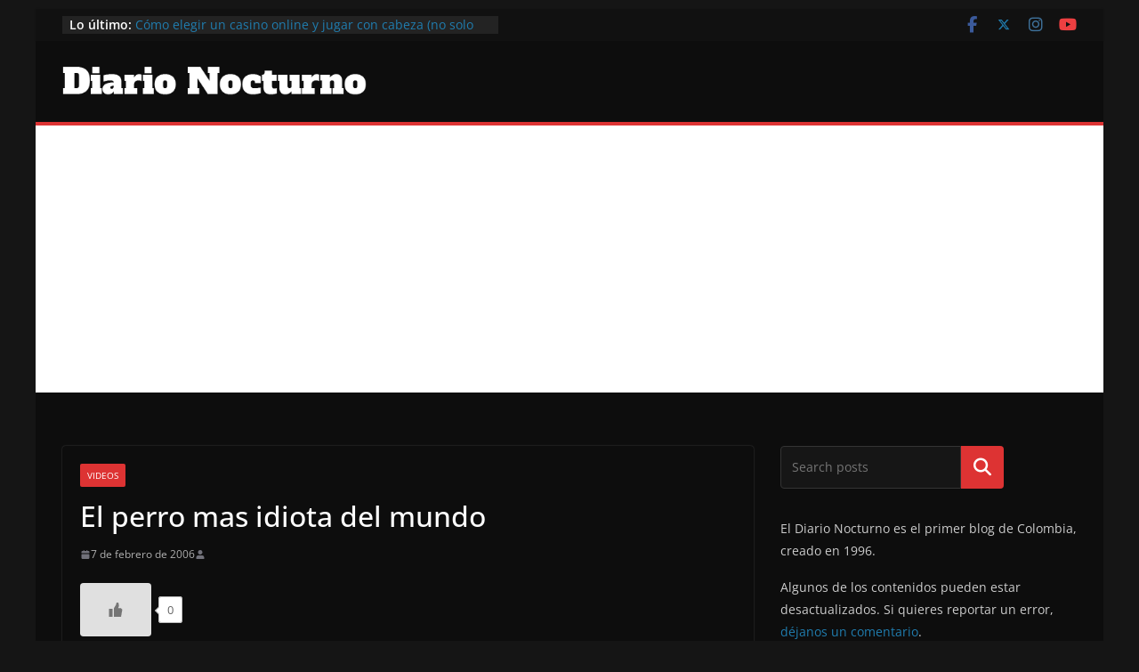

--- FILE ---
content_type: text/html; charset=utf-8
request_url: https://www.google.com/recaptcha/api2/aframe
body_size: 265
content:
<!DOCTYPE HTML><html><head><meta http-equiv="content-type" content="text/html; charset=UTF-8"></head><body><script nonce="crlstzPwsUgbgHgrzCGvbQ">/** Anti-fraud and anti-abuse applications only. See google.com/recaptcha */ try{var clients={'sodar':'https://pagead2.googlesyndication.com/pagead/sodar?'};window.addEventListener("message",function(a){try{if(a.source===window.parent){var b=JSON.parse(a.data);var c=clients[b['id']];if(c){var d=document.createElement('img');d.src=c+b['params']+'&rc='+(localStorage.getItem("rc::a")?sessionStorage.getItem("rc::b"):"");window.document.body.appendChild(d);sessionStorage.setItem("rc::e",parseInt(sessionStorage.getItem("rc::e")||0)+1);localStorage.setItem("rc::h",'1769668903939');}}}catch(b){}});window.parent.postMessage("_grecaptcha_ready", "*");}catch(b){}</script></body></html>

--- FILE ---
content_type: application/javascript; charset=utf-8
request_url: https://fundingchoicesmessages.google.com/f/AGSKWxXxqrt6WSnGUNxhv76e5WSgYdOJLas3BMz458HvB_L8aCsT6Rd6vV_f67DO5tYKtLh7B26iAMzeeiRs52DtK8bm0kPee1PLVEV-ieuyggONcVjRvB1SPvM2FTEkT9h85NFwfWS65We0oSlkQOOsJMfHgu9bE0_lPnbXtJei4H1CYlUAOd95ePMU8hJn/__ads.js?/1200x70_/data/init?site_id=/kogeePopupAd._BannerAd_
body_size: -1283
content:
window['f4999737-c4f5-4fd2-9a2f-3c49bb41a337'] = true;

--- FILE ---
content_type: application/javascript; charset=utf-8
request_url: https://fundingchoicesmessages.google.com/f/AGSKWxWe7x3m0Ytb67oBlSmc7iaQIPrNQs6d_SydA842eg7secJaTQFTBPV5de55457hXwWZul0HdIQm20GPqk-V8w_-YZGWWGuvTpPdoD6-kNCvmCJeha8EEZZ6Nf4eMU71Shhd4oqX6g==?fccs=W251bGwsbnVsbCxudWxsLG51bGwsbnVsbCxudWxsLFsxNzY5NjY4OTA0LDIyNzAwMDAwMF0sbnVsbCxudWxsLG51bGwsW251bGwsWzcsNl0sbnVsbCxudWxsLG51bGwsbnVsbCxudWxsLG51bGwsbnVsbCxudWxsLG51bGwsMV0sImh0dHBzOi8vZGlhcmlvbm9jdHVybm8uY29tL2Jsb2cvMjAwNi8wMi8wNy9lbC1wZXJyby1tYXMtaWRpb3RhLWRlbC1tdW5kby8iLG51bGwsW1s4LCJvMVpRSzlJWHhXTSJdLFs5LCJlbi1VUyJdLFsxNiwiWzEsMSwxXSJdLFsxOSwiMiJdLFsxNywiWzBdIl0sWzI0LCIiXSxbMjksImZhbHNlIl1dXQ
body_size: 123
content:
if (typeof __googlefc.fcKernelManager.run === 'function') {"use strict";this.default_ContributorServingResponseClientJs=this.default_ContributorServingResponseClientJs||{};(function(_){var window=this;
try{
var qp=function(a){this.A=_.t(a)};_.u(qp,_.J);var rp=function(a){this.A=_.t(a)};_.u(rp,_.J);rp.prototype.getWhitelistStatus=function(){return _.F(this,2)};var sp=function(a){this.A=_.t(a)};_.u(sp,_.J);var tp=_.ed(sp),up=function(a,b,c){this.B=a;this.j=_.A(b,qp,1);this.l=_.A(b,_.Pk,3);this.F=_.A(b,rp,4);a=this.B.location.hostname;this.D=_.Fg(this.j,2)&&_.O(this.j,2)!==""?_.O(this.j,2):a;a=new _.Qg(_.Qk(this.l));this.C=new _.dh(_.q.document,this.D,a);this.console=null;this.o=new _.mp(this.B,c,a)};
up.prototype.run=function(){if(_.O(this.j,3)){var a=this.C,b=_.O(this.j,3),c=_.fh(a),d=new _.Wg;b=_.hg(d,1,b);c=_.C(c,1,b);_.jh(a,c)}else _.gh(this.C,"FCNEC");_.op(this.o,_.A(this.l,_.De,1),this.l.getDefaultConsentRevocationText(),this.l.getDefaultConsentRevocationCloseText(),this.l.getDefaultConsentRevocationAttestationText(),this.D);_.pp(this.o,_.F(this.F,1),this.F.getWhitelistStatus());var e;a=(e=this.B.googlefc)==null?void 0:e.__executeManualDeployment;a!==void 0&&typeof a==="function"&&_.To(this.o.G,
"manualDeploymentApi")};var vp=function(){};vp.prototype.run=function(a,b,c){var d;return _.v(function(e){d=tp(b);(new up(a,d,c)).run();return e.return({})})};_.Tk(7,new vp);
}catch(e){_._DumpException(e)}
}).call(this,this.default_ContributorServingResponseClientJs);
// Google Inc.

//# sourceURL=/_/mss/boq-content-ads-contributor/_/js/k=boq-content-ads-contributor.ContributorServingResponseClientJs.en_US.o1ZQK9IXxWM.es5.O/d=1/exm=ad_blocking_detection_executable,kernel_loader,loader_js_executable/ed=1/rs=AJlcJMzkWD0vxt1gVcfmiBA6nHi7pe9_aQ/m=cookie_refresh_executable
__googlefc.fcKernelManager.run('\x5b\x5b\x5b7,\x22\x5b\x5bnull,\\\x22diarionocturno.com\\\x22,\\\x22AKsRol8Qw6eZEH0HuTdwUKjMnwoGfzJWOFb_S2eeSTibDqtFPat5j33_G6ogZzf7ORGOHSY8kvR_4-i4jTrJKdTDzkASlYTlnb7yOFW4n5aNLjCyUGuHmnc92INRxwliymoKtxt1LDyJlDYNjcZkYVm0U6MIemL84g\\\\u003d\\\\u003d\\\x22\x5d,null,\x5b\x5bnull,null,null,\\\x22https:\/\/fundingchoicesmessages.google.com\/f\/AGSKWxW8BvjXGTmtiaxLVe5WyNkN5JHFu5FYgVo9xHVcKAQb0hy_8zKl5iWEzmtpTQ6gOFqkXRiyTwFb9upg2yw-0AZeU7r-RBQbiiIVQzkLsqSPQsenn4LQFrn9eW7UelX4rVpKPgJWMw\\\\u003d\\\\u003d\\\x22\x5d,null,null,\x5bnull,null,null,\\\x22https:\/\/fundingchoicesmessages.google.com\/el\/AGSKWxXBY66phGnm1RHuuD0Z3DcIiWzVcBe1mNED51sKHxe5pmpaA7lttvUB5Y9neasibDr-lAaE3NgHeRrNaiupNCUfo-vY8G9Lw3Z0b626MdaUJN9XEFFH-3EZQLZHyFenu6i4FpqDrA\\\\u003d\\\\u003d\\\x22\x5d,null,\x5bnull,\x5b7,6\x5d,null,null,null,null,null,null,null,null,null,1\x5d\x5d,\x5b3,1\x5d\x5d\x22\x5d\x5d,\x5bnull,null,null,\x22https:\/\/fundingchoicesmessages.google.com\/f\/AGSKWxW_9kWusC4-eKpiJCYceL0bkbzu3-fVX56RxyC_EZfAUd7fy4gqisYYb9DKL6fd5j_Q2ANyM7GLVYDceOfps_59XHRjmBRFxPyDqLF7jGf-nkoJ2HgD7gi9IZdpfgEvNNWGIeZwZw\\u003d\\u003d\x22\x5d\x5d');}